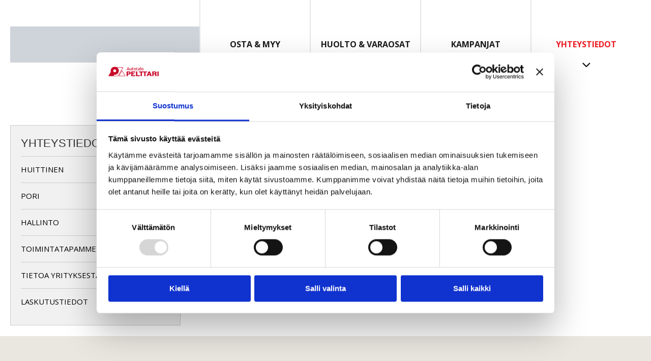

--- FILE ---
content_type: text/html; charset=UTF-8
request_url: https://autotalopelttari.fi/yhteystiedot/
body_size: 13506
content:
<!DOCTYPE html><html lang="fi"><head><meta charset="UTF-8" /><link rel="preconnect" href="https://fonts.gstatic.com/" crossorigin /><meta name='viewport' content='width=device-width, initial-scale=1.0' /><meta http-equiv='X-UA-Compatible' content='IE=edge' /><link rel="profile" href="https://gmpg.org/xfn/11" /> <script id="Cookiebot" src="https://consent.cookiebot.com/uc.js" data-cbid="d21d940b-8aa1-42f1-a865-0657335f2dc0" data-blockingmode="auto" type="text/javascript"></script> <meta name='robots' content='index, follow, max-image-preview:large, max-snippet:-1, max-video-preview:-1' /><title>Yhteystiedot - Autotalo Pelttari</title><link rel="canonical" href="https://autotalopelttari.fi/yhteystiedot/" /><meta property="og:locale" content="fi_FI" /><meta property="og:type" content="article" /><meta property="og:title" content="Yhteystiedot - Autotalo Pelttari" /><meta property="og:description" content="Katso toimipistekohtaiset yhteystiedot toimipisteiden kohdalta." /><meta property="og:url" content="https://autotalopelttari.fi/yhteystiedot/" /><meta property="og:site_name" content="Autotalo Pelttari" /><meta property="article:modified_time" content="2020-09-28T11:53:26+00:00" /><meta name="twitter:card" content="summary_large_image" /> <script type="application/ld+json" class="yoast-schema-graph">{"@context":"https://schema.org","@graph":[{"@type":"WebPage","@id":"https://autotalopelttari.fi/yhteystiedot/","url":"https://autotalopelttari.fi/yhteystiedot/","name":"Yhteystiedot - Autotalo Pelttari","isPartOf":{"@id":"https://autotalopelttari.fi/#website"},"datePublished":"2019-04-24T08:56:28+00:00","dateModified":"2020-09-28T11:53:26+00:00","breadcrumb":{"@id":"https://autotalopelttari.fi/yhteystiedot/#breadcrumb"},"inLanguage":"fi","potentialAction":[{"@type":"ReadAction","target":["https://autotalopelttari.fi/yhteystiedot/"]}]},{"@type":"BreadcrumbList","@id":"https://autotalopelttari.fi/yhteystiedot/#breadcrumb","itemListElement":[{"@type":"ListItem","position":1,"name":"Home","item":"https://autotalopelttari.fi/"},{"@type":"ListItem","position":2,"name":"Yhteystiedot"}]},{"@type":"WebSite","@id":"https://autotalopelttari.fi/#website","url":"https://autotalopelttari.fi/","name":"Autotalo Pelttari","description":"Autotalo Pelttari","potentialAction":[{"@type":"SearchAction","target":{"@type":"EntryPoint","urlTemplate":"https://autotalopelttari.fi/?s={search_term_string}"},"query-input":{"@type":"PropertyValueSpecification","valueRequired":true,"valueName":"search_term_string"}}],"inLanguage":"fi"}]}</script> <link rel='dns-prefetch' href='//fonts.googleapis.com' /><link href='https://fonts.gstatic.com' crossorigin rel='preconnect' /><link rel="alternate" type="application/rss+xml" title="Autotalo Pelttari &raquo; syöte" href="https://autotalopelttari.fi/feed/" /><link rel="alternate" type="application/rss+xml" title="Autotalo Pelttari &raquo; kommenttien syöte" href="https://autotalopelttari.fi/comments/feed/" /><link rel="preload" href="https://autotalopelttari.fi/wp-content/plugins/bb-plugin/fonts/fontawesome/5.15.4/webfonts/fa-solid-900.woff2" as="font" type="font/woff2" crossorigin="anonymous"><link rel="preload" href="https://autotalopelttari.fi/wp-content/plugins/bb-plugin/fonts/fontawesome/5.15.4/webfonts/fa-regular-400.woff2" as="font" type="font/woff2" crossorigin="anonymous"> <script>WebFontConfig={google:{families:["Open Sans:300,400,700"]}};if ( typeof WebFont === "object" && typeof WebFont.load === "function" ) { WebFont.load( WebFontConfig ); }</script><script data-optimized="1" src="https://autotalopelttari.fi/wp-content/plugins/litespeed-cache/assets/js/webfontloader.min.js"></script><link data-optimized="2" rel="stylesheet" href="https://autotalopelttari.fi/wp-content/litespeed/css/32e6f63c568a3074f1bcb12eeff2a087.css?ver=1728d" /> <script src="https://autotalopelttari.fi/wp-includes/js/jquery/jquery.min.js" id="jquery-core-js"></script> <script src="https://autotalopelttari.fi/wp-includes/js/jquery/jquery-migrate.min.js" id="jquery-migrate-js"></script> <script src="https://autotalopelttari.fi/wp-content/themes/bb-theme-child/assets/js/pelttari_gtm.js" id="pelttari_gtm_js-js"></script> <link rel="https://api.w.org/" href="https://autotalopelttari.fi/wp-json/" /><link rel="alternate" title="JSON" type="application/json" href="https://autotalopelttari.fi/wp-json/wp/v2/pages/19" /><link rel="EditURI" type="application/rsd+xml" title="RSD" href="https://autotalopelttari.fi/xmlrpc.php?rsd" /><meta name="generator" content="WordPress 6.8.3" /><link rel='shortlink' href='https://autotalopelttari.fi/?p=19' /><link rel="alternate" title="oEmbed (JSON)" type="application/json+oembed" href="https://autotalopelttari.fi/wp-json/oembed/1.0/embed?url=https%3A%2F%2Fautotalopelttari.fi%2Fyhteystiedot%2F" /><link rel="alternate" title="oEmbed (XML)" type="text/xml+oembed" href="https://autotalopelttari.fi/wp-json/oembed/1.0/embed?url=https%3A%2F%2Fautotalopelttari.fi%2Fyhteystiedot%2F&#038;format=xml" /><link rel="icon" href="https://autotalopelttari.fi/wp-content/uploads/2019/05/cropped-pelttari-favicon-32x32.png" sizes="32x32" /><link rel="icon" href="https://autotalopelttari.fi/wp-content/uploads/2019/05/cropped-pelttari-favicon-192x192.png" sizes="192x192" /><link rel="apple-touch-icon" href="https://autotalopelttari.fi/wp-content/uploads/2019/05/cropped-pelttari-favicon-180x180.png" /><meta name="msapplication-TileImage" content="https://autotalopelttari.fi/wp-content/uploads/2019/05/cropped-pelttari-favicon-270x270.png" />
 <script>(function(w,d,s,l,i){w[l]=w[l]||[];w[l].push({'gtm.start':
new Date().getTime(),event:'gtm.js'});var f=d.getElementsByTagName(s)[0],
j=d.createElement(s),dl=l!='dataLayer'?'&l='+l:'';j.async=true;j.src=
'https://www.googletagmanager.com/gtm.js?id='+i+dl;f.parentNode.insertBefore(j,f);
})(window,document,'script','dataLayer','GTM-MCX9MRH');</script>  <script src="https://www.google.com/recaptcha/api.js" async defer></script> <script>function onNewsletterSubmit(token) { document.getElementById("pelttari_newsletter_subscription_form").submit(); }</script> </head><body class="wp-singular page-template-default page page-id-19 page-parent wp-theme-bb-theme wp-child-theme-bb-theme-child fl-builder-2-9-3-1 fl-themer-1-5-1-1 fl-theme-1-7-18-1 fl-no-js fl-theme-builder-footer fl-theme-builder-footer-footer fl-theme-builder-header fl-theme-builder-header-header fl-theme-builder-singular fl-theme-builder-singular-perussivu fl-framework-base fl-preset-default fl-full-width fl-search-active has-blocks" itemscope="itemscope" itemtype="https://schema.org/WebPage"><noscript><iframe src="https://www.googletagmanager.com/ns.html?id=GTM-MCX9MRH"
height="0" width="0" style="display:none;visibility:hidden"></iframe></noscript><img data-lazyloaded="1" src="[data-uri]" data-src="https://secure.adnxs.com/seg?member_id=7458&add_code=14736A&t=2" width="1" height="1" style="display:none" /><noscript><img src="https://secure.adnxs.com/seg?member_id=7458&add_code=14736A&t=2" width="1" height="1" style="display:none" /></noscript>
<a aria-label="Siirry sisältöön" class="fl-screen-reader-text" href="#fl-main-content">Siirry sisältöön</a><div class="fl-page"><header class="fl-builder-content fl-builder-content-9 fl-builder-global-templates-locked" data-post-id="9" data-type="header" data-sticky="0" data-sticky-on="" data-sticky-breakpoint="medium" data-shrink="0" data-overlay="0" data-overlay-bg="transparent" data-shrink-image-height="50px" role="banner" itemscope="itemscope" itemtype="http://schema.org/WPHeader"><div id="js-notification-bar" class="fl-row fl-row-full-width fl-row-bg-color fl-node-p73lvo281hjs fl-row-default-height fl-row-align-top js-notification-bar sticky-row" data-node="p73lvo281hjs"><div class="fl-row-content-wrap"><div class="fl-row-content fl-row-full-width fl-node-content"><div class="fl-col-group fl-node-utigs7bk2jm0 fl-col-group-equal-height fl-col-group-align-center fl-col-group-custom-width" data-node="utigs7bk2jm0"><div class="fl-col fl-node-dbqfe94gtn1y fl-col-bg-color fl-col-small-custom-width fl-col-has-cols notification-bar-wrapper" data-node="dbqfe94gtn1y"><div class="fl-col-content fl-node-content"><div class="fl-col-group fl-node-67hqwdvtauzo fl-col-group-nested fl-col-group-custom-width" data-node="67hqwdvtauzo"><div class="fl-col fl-node-a4sfvpn023bk fl-col-bg-color fl-col-small-custom-width" data-node="a4sfvpn023bk"><div class="fl-col-content fl-node-content"><div class="fl-module fl-module-rich-text fl-node-rs5pjvf7ekwb notification-bar-left" data-node="rs5pjvf7ekwb"><div class="fl-module-content fl-node-content"><div class="fl-rich-text"><p style="text-align: right;"><strong>Tilaa Autotalo Pelttarin uutiskirje. Saat ensimmäisten joukossa tiedon uutuuksista, tarjouksista ja kampanjoista.</strong></p></div></div></div></div></div><div class="fl-col fl-node-8u3gcn6t5sva fl-col-bg-color fl-col-small fl-col-small-custom-width" data-node="8u3gcn6t5sva"><div class="fl-col-content fl-node-content"><div class="fl-module fl-module-html fl-node-2lfdvctsjyio" data-node="2lfdvctsjyio"><div class="fl-module-content fl-node-content"><div class="fl-html"><div class="notification-bar"><div class="notification-bar-inner"><div class="form-area"><form action="https://uutiskirje.autotalopelttari.fi/account" method="post" id="pelttari_newsletter_subscription_form" style="">
<input type="hidden" name="join" value="763357"><div class="pelttari-subscription-form">
<input type="text" name="email" class="email-field" placeholder="Sähköposti*" required /></div><div class="pelttari-subscription-form pelttari-subscription-submit-container">
<input value="Tilaa" type="submit" class="g-recaptcha" data-sitekey="6Lcv4r8ZAAAAAJfk0QpdKYUEG07ZvDKDwyTzv-DZ" data-callback='pelttari_newsletter_subscription_submit'></div></form>
<span id="pelttari_newsletter_subscription_success" class="subscription" style="display:none;">Kiitos, tilauksesi onnistui!</span>
<span id="pelttari_newsletter_subscription_failure" class="subscription" style="display:none;">Jotakin meni pieleen. Yritä uudelleen myöhemmin.</span> <script>function pelttari_newsletter_subscription_submit(token) {
            jQuery('#pelttari_newsletter_subscription_success').hide();
            jQuery('#pelttari_newsletter_subscription_failure').hide();
                
            // tilaussivun osoite. Muista lisätä perään parametri 'ajax'
            var url = 'https://uutiskirje.autotalopelttari.fi/account/?ajax';
            var post_data = jQuery('#pelttari_newsletter_subscription_form').serialize();
        
            jQuery.ajax({
                url: url,
                method: 'POST',
                data: post_data,
                complete: function(data) {
                        
                    if (data.responseJSON.success) {
                        jQuery('#pelttari_newsletter_subscription_success').show();
                        window.dataLayer.push({
        	            	"event" : "newsletter_subscribe" 
        	            });
                    }
                    else {
                        jQuery('#pelttari_newsletter_subscription_failure').show();
                    }
                }
            });
            return false;
        }</script> </div>
<button class="close js-notification-close" type="button">
X
</button></div></div></div></div></div></div></div></div></div></div></div></div></div></div><div class="fl-row fl-row-full-width fl-row-bg-color fl-node-5cc023d9be3be fl-row-default-height fl-row-align-center header-navigation" data-node="5cc023d9be3be"><div class="fl-row-content-wrap"><div class="fl-row-content fl-row-full-width fl-node-content"><div class="fl-col-group fl-node-5cc023d9be3c2 fl-col-group-equal-height fl-col-group-align-center fl-col-group-custom-width" data-node="5cc023d9be3c2"><div class="fl-col fl-node-5cc023d9be3c3 fl-col-bg-color fl-col-small fl-col-small-custom-width" data-node="5cc023d9be3c3"><div class="fl-col-content fl-node-content"><div class="fl-module fl-module-uabb-photo fl-node-5cc025b864a40" data-node="5cc025b864a40"><div class="fl-module-content fl-node-content"><div class="uabb-module-content uabb-photo
uabb-photo-align-center uabb-photo-mob-align-center" itemscope itemtype="https://schema.org/ImageObject"><div class="uabb-photo-content "><a href="https://autotalopelttari.fi/" target="_self"  itemprop="url">
<img data-lazyloaded="1" src="[data-uri]" decoding="async" width="1708" height="325" class="uabb-photo-img wp-image-5552 size-full" data-src="https://autotalopelttari.fi/wp-content/uploads/2019/04/Pelttari-logo-vaaka.png" alt="Pelttari-logo-vaaka" title="Pelttari-logo-vaaka" itemprop="image" data-srcset="https://autotalopelttari.fi/wp-content/uploads/2019/04/Pelttari-logo-vaaka.png 1708w, https://autotalopelttari.fi/wp-content/uploads/2019/04/Pelttari-logo-vaaka-300x57.png 300w, https://autotalopelttari.fi/wp-content/uploads/2019/04/Pelttari-logo-vaaka-768x146.png 768w, https://autotalopelttari.fi/wp-content/uploads/2019/04/Pelttari-logo-vaaka-1024x195.png 1024w" data-sizes="(max-width: 1708px) 100vw, 1708px" /><noscript><img decoding="async" width="1708" height="325" class="uabb-photo-img wp-image-5552 size-full" src="https://autotalopelttari.fi/wp-content/uploads/2019/04/Pelttari-logo-vaaka.png" alt="Pelttari-logo-vaaka" title="Pelttari-logo-vaaka" itemprop="image" srcset="https://autotalopelttari.fi/wp-content/uploads/2019/04/Pelttari-logo-vaaka.png 1708w, https://autotalopelttari.fi/wp-content/uploads/2019/04/Pelttari-logo-vaaka-300x57.png 300w, https://autotalopelttari.fi/wp-content/uploads/2019/04/Pelttari-logo-vaaka-768x146.png 768w, https://autotalopelttari.fi/wp-content/uploads/2019/04/Pelttari-logo-vaaka-1024x195.png 1024w" sizes="(max-width: 1708px) 100vw, 1708px" /></noscript></a></div></div></div></div></div></div><div class="fl-col fl-node-5cc023d9be3c4 fl-col-bg-color fl-col-small-custom-width" data-node="5cc023d9be3c4"><div class="fl-col-content fl-node-content"><div class="fl-module fl-module-menu fl-node-5cc0500fe988d fl-visible-desktop fl-visible-large" data-node="5cc0500fe988d"><div class="fl-module-content fl-node-content"><div class="fl-menu fl-menu-responsive-toggle-mobile">
<button class="fl-menu-mobile-toggle hamburger" aria-label="Valikko"><span class="fl-menu-icon svg-container"><svg version="1.1" class="hamburger-menu" xmlns="http://www.w3.org/2000/svg" xmlns:xlink="http://www.w3.org/1999/xlink" viewBox="0 0 512 512">
<rect class="fl-hamburger-menu-top" width="512" height="102"/>
<rect class="fl-hamburger-menu-middle" y="205" width="512" height="102"/>
<rect class="fl-hamburger-menu-bottom" y="410" width="512" height="102"/>
</svg>
</span></button><div class="fl-clear"></div><nav aria-label="Valikko" itemscope="itemscope" itemtype="https://schema.org/SiteNavigationElement"><ul id="menu-ylavalikko" class="menu fl-menu-horizontal fl-toggle-none"><li id="menu-item-5656" class="mega-menu menu-item menu-item-type-custom menu-item-object-custom menu-item-has-children fl-has-submenu"><div class="fl-has-submenu-container"><a>Osta &#038; Myy</a><span class="fl-menu-toggle"></span></div><ul class="sub-menu"><li id="menu-item-69" class="menu-item menu-item-type-custom menu-item-object-custom menu-item-has-children fl-has-submenu"><div class="fl-has-submenu-container"><a>Osta &#038; myy</a><span class="fl-menu-toggle"></span></div><ul class="sub-menu"><li id="menu-item-28192" class="menu-item menu-item-type-custom menu-item-object-custom"><a href="https://autotalopelttari.fi/vaihtoautot/?new=1">Uudet autot suoraan varastostamme</a></li><li id="menu-item-3233" class="menu-item menu-item-type-custom menu-item-object-custom"><a href="https://autotalopelttari.fi/vaihtoautot">Vaihtoautot</a></li><li id="menu-item-28191" class="menu-item menu-item-type-custom menu-item-object-custom"><a href="https://autotalopelttari.fi/vaihtoautot/?feat=1">Esittelyautot</a></li><li id="menu-item-64432" class="menu-item menu-item-type-custom menu-item-object-custom"><a href="https://huutokaupat.com/kakkostien-auto-oy">Huutokaupattavat autot</a></li><li id="menu-item-6380" class="menu-item menu-item-type-post_type menu-item-object-page"><a href="https://autotalopelttari.fi/osta-myy/myy-autosi/">Myy autosi</a></li><li id="menu-item-215659" class="menu-item menu-item-type-custom menu-item-object-custom"><a href="https://autotalopelttari.fi/osta-myy/etakauppa-ja-kotiin-toimitus/">Etäkauppa ja kotiin toimitus</a></li><li id="menu-item-6553" class="menu-item menu-item-type-post_type menu-item-object-page"><a href="https://autotalopelttari.fi/osta-myy/pelttarin-plus-lisaturva-vaihtoautoille/">Pelttarin Plus lisäturva vaihtoautoille</a></li></ul></li><li id="menu-item-73" class="menu-item menu-item-type-custom menu-item-object-custom menu-item-has-children fl-has-submenu"><div class="fl-has-submenu-container"><a>Rahoitus</a><span class="fl-menu-toggle"></span></div><ul class="sub-menu"><li id="menu-item-5996" class="menu-item menu-item-type-post_type menu-item-object-page"><a href="https://autotalopelttari.fi/?page_id=5994">Pelttarin mutkaton yksityisleasing</a></li><li id="menu-item-217389" class="menu-item menu-item-type-post_type menu-item-object-page"><a href="https://autotalopelttari.fi/rahoitus/osamaksurahoitus/">Osamaksurahoitus</a></li></ul></li><li id="menu-item-77" class="menu-item menu-item-type-custom menu-item-object-custom menu-item-has-children fl-has-submenu"><div class="fl-has-submenu-container"><a>Toimipisteet</a><span class="fl-menu-toggle"></span></div><ul class="sub-menu"><li id="menu-item-15930" class="menu-item menu-item-type-post_type menu-item-object-page"><a href="https://autotalopelttari.fi/yhteystiedot/huittinen/">Huittinen</a></li><li id="menu-item-15931" class="menu-item menu-item-type-post_type menu-item-object-page"><a href="https://autotalopelttari.fi/yhteystiedot/pori/">Pori</a></li></ul></li></ul></li><li id="menu-item-25" class="mega-menu menu-item menu-item-type-post_type menu-item-object-page menu-item-has-children fl-has-submenu"><div class="fl-has-submenu-container"><a href="https://autotalopelttari.fi/huolto-varaosat/">Huolto &#038; Varaosat</a><span class="fl-menu-toggle"></span></div><ul class="sub-menu"><li id="menu-item-5612" class="menu-item menu-item-type-post_type menu-item-object-page menu-item-has-children fl-has-submenu"><div class="fl-has-submenu-container"><a href="https://autotalopelttari.fi/huolto-varaosat/">Huolto &#038; Varaosat</a><span class="fl-menu-toggle"></span></div><ul class="sub-menu"><li id="menu-item-6686" class="menu-item menu-item-type-post_type menu-item-object-page"><a href="https://autotalopelttari.fi/huolto-varaosat/varaa-huoltoaika/">Varaa huoltoaika</a></li><li id="menu-item-5614" class="menu-item menu-item-type-post_type menu-item-object-page"><a href="https://autotalopelttari.fi/huolto-varaosat/renkaat/">Renkaat</a></li><li id="menu-item-5615" class="menu-item menu-item-type-post_type menu-item-object-page"><a href="https://autotalopelttari.fi/huolto-varaosat/tuulilasit/">Tuulilasit</a></li><li id="menu-item-5616" class="menu-item menu-item-type-post_type menu-item-object-page"><a href="https://autotalopelttari.fi/huolto-varaosat/pelttaritili/">Pelttaritili – joustava maksutapa</a></li></ul></li></ul></li><li id="menu-item-26" class="menu-item menu-item-type-post_type menu-item-object-page"><a href="https://autotalopelttari.fi/kampanjat/">Kampanjat</a></li><li id="menu-item-27" class="mega-menu menu-item menu-item-type-post_type menu-item-object-page current-menu-item page_item page-item-19 current_page_item menu-item-has-children fl-has-submenu"><div class="fl-has-submenu-container"><a href="https://autotalopelttari.fi/yhteystiedot/">Yhteystiedot</a><span class="fl-menu-toggle"></span></div><ul class="sub-menu"><li id="menu-item-4914" class="menu-item menu-item-type-custom menu-item-object-custom menu-item-has-children fl-has-submenu"><div class="fl-has-submenu-container"><a href="#">Yhteystiedot</a><span class="fl-menu-toggle"></span></div><ul class="sub-menu"><li id="menu-item-4913" class="menu-item menu-item-type-post_type menu-item-object-page"><a href="https://autotalopelttari.fi/yhteystiedot/huittinen/">Huittinen</a></li><li id="menu-item-4911" class="menu-item menu-item-type-post_type menu-item-object-page"><a href="https://autotalopelttari.fi/yhteystiedot/pori/">Pori</a></li></ul></li><li id="menu-item-5588" class="menu-item menu-item-type-custom menu-item-object-custom menu-item-has-children fl-has-submenu"><div class="fl-has-submenu-container"><a>Yritys</a><span class="fl-menu-toggle"></span></div><ul class="sub-menu"><li id="menu-item-5589" class="menu-item menu-item-type-post_type menu-item-object-page"><a href="https://autotalopelttari.fi/yhteystiedot/hallinto/">Hallinto</a></li><li id="menu-item-5590" class="menu-item menu-item-type-post_type menu-item-object-page"><a href="https://autotalopelttari.fi/yhteystiedot/toimintatapamme/">Toimintatapamme</a></li><li id="menu-item-5591" class="menu-item menu-item-type-post_type menu-item-object-page"><a href="https://autotalopelttari.fi/yhteystiedot/tietoa-yrityksesta/">Tietoa yrityksestä</a></li><li id="menu-item-70218" class="menu-item menu-item-type-post_type menu-item-object-page"><a href="https://autotalopelttari.fi/?page_id=5576">Avoimet työpaikat</a></li></ul></li></ul></li></ul></nav></div></div></div><div class="fl-module fl-module-uabb-advanced-menu fl-node-5cfa611f39638 fl-visible-medium fl-visible-mobile pelttari-mobile-menu" data-node="5cfa611f39638"><div class="fl-module-content fl-node-content"><div class="uabb-creative-menu
uabb-creative-menu-accordion-collapse		uabb-menu-default"><div class="uabb-creative-menu-mobile-toggle-container"><div class="uabb-creative-menu-mobile-toggle hamburger" tabindex="0"><div class="uabb-svg-container"><svg title="uabb-menu-toggle" version="1.1" class="hamburger-menu" xmlns="https://www.w3.org/2000/svg" xmlns:xlink="https://www.w3.org/1999/xlink" viewBox="0 0 50 50">
<rect class="uabb-hamburger-menu-top" width="50" height="10"/>
<rect class="uabb-hamburger-menu-middle" y="20" width="50" height="10"/>
<rect class="uabb-hamburger-menu-bottom" y="40" width="50" height="10"/>
</svg></div></div></div><div class="uabb-clear"></div><ul id="menu-ylavalikko-1" class="menu uabb-creative-menu-vertical uabb-toggle-none"><li id="menu-item-5656" class="mega-menu menu-item menu-item-type-custom menu-item-object-custom menu-item-has-children uabb-has-submenu uabb-creative-menu uabb-cm-style" aria-haspopup="true"><div class="uabb-has-submenu-container"><a><span class="menu-item-text">Osta &#038; Myy<span class="uabb-menu-toggle"></span></span></a></div><ul class="sub-menu"><li id="menu-item-69" class="menu-item menu-item-type-custom menu-item-object-custom menu-item-has-children uabb-has-submenu uabb-creative-menu uabb-cm-style" aria-haspopup="true"><div class="uabb-has-submenu-container"><a><span class="menu-item-text">Osta &#038; myy<span class="uabb-menu-toggle"></span></span></a></div><ul class="sub-menu"><li id="menu-item-28192" class="menu-item menu-item-type-custom menu-item-object-custom uabb-creative-menu uabb-cm-style"><a href="https://autotalopelttari.fi/vaihtoautot/?new=1"><span class="menu-item-text">Uudet autot suoraan varastostamme</span></a></li><li id="menu-item-3233" class="menu-item menu-item-type-custom menu-item-object-custom uabb-creative-menu uabb-cm-style"><a href="https://autotalopelttari.fi/vaihtoautot"><span class="menu-item-text">Vaihtoautot</span></a></li><li id="menu-item-28191" class="menu-item menu-item-type-custom menu-item-object-custom uabb-creative-menu uabb-cm-style"><a href="https://autotalopelttari.fi/vaihtoautot/?feat=1"><span class="menu-item-text">Esittelyautot</span></a></li><li id="menu-item-64432" class="menu-item menu-item-type-custom menu-item-object-custom uabb-creative-menu uabb-cm-style"><a href="https://huutokaupat.com/kakkostien-auto-oy"><span class="menu-item-text">Huutokaupattavat autot</span></a></li><li id="menu-item-6380" class="menu-item menu-item-type-post_type menu-item-object-page uabb-creative-menu uabb-cm-style"><a href="https://autotalopelttari.fi/osta-myy/myy-autosi/"><span class="menu-item-text">Myy autosi</span></a></li><li id="menu-item-215659" class="menu-item menu-item-type-custom menu-item-object-custom uabb-creative-menu uabb-cm-style"><a href="https://autotalopelttari.fi/osta-myy/etakauppa-ja-kotiin-toimitus/"><span class="menu-item-text">Etäkauppa ja kotiin toimitus</span></a></li><li id="menu-item-6553" class="menu-item menu-item-type-post_type menu-item-object-page uabb-creative-menu uabb-cm-style"><a href="https://autotalopelttari.fi/osta-myy/pelttarin-plus-lisaturva-vaihtoautoille/"><span class="menu-item-text">Pelttarin Plus lisäturva vaihtoautoille</span></a></li></ul></li><li id="menu-item-73" class="menu-item menu-item-type-custom menu-item-object-custom menu-item-has-children uabb-has-submenu uabb-creative-menu uabb-cm-style" aria-haspopup="true"><div class="uabb-has-submenu-container"><a><span class="menu-item-text">Rahoitus<span class="uabb-menu-toggle"></span></span></a></div><ul class="sub-menu"><li id="menu-item-5996" class="menu-item menu-item-type-post_type menu-item-object-page uabb-creative-menu uabb-cm-style"><a href="https://autotalopelttari.fi/?page_id=5994"><span class="menu-item-text">Pelttarin mutkaton yksityisleasing</span></a></li><li id="menu-item-217389" class="menu-item menu-item-type-post_type menu-item-object-page uabb-creative-menu uabb-cm-style"><a href="https://autotalopelttari.fi/rahoitus/osamaksurahoitus/"><span class="menu-item-text">Osamaksurahoitus</span></a></li></ul></li><li id="menu-item-77" class="menu-item menu-item-type-custom menu-item-object-custom menu-item-has-children uabb-has-submenu uabb-creative-menu uabb-cm-style" aria-haspopup="true"><div class="uabb-has-submenu-container"><a><span class="menu-item-text">Toimipisteet<span class="uabb-menu-toggle"></span></span></a></div><ul class="sub-menu"><li id="menu-item-15930" class="menu-item menu-item-type-post_type menu-item-object-page uabb-creative-menu uabb-cm-style"><a href="https://autotalopelttari.fi/yhteystiedot/huittinen/"><span class="menu-item-text">Huittinen</span></a></li><li id="menu-item-15931" class="menu-item menu-item-type-post_type menu-item-object-page uabb-creative-menu uabb-cm-style"><a href="https://autotalopelttari.fi/yhteystiedot/pori/"><span class="menu-item-text">Pori</span></a></li></ul></li></ul></li><li id="menu-item-25" class="mega-menu menu-item menu-item-type-post_type menu-item-object-page menu-item-has-children uabb-has-submenu uabb-creative-menu uabb-cm-style" aria-haspopup="true"><div class="uabb-has-submenu-container"><a href="https://autotalopelttari.fi/huolto-varaosat/"><span class="menu-item-text">Huolto &#038; Varaosat<span class="uabb-menu-toggle"></span></span></a></div><ul class="sub-menu"><li id="menu-item-5612" class="menu-item menu-item-type-post_type menu-item-object-page menu-item-has-children uabb-has-submenu uabb-creative-menu uabb-cm-style" aria-haspopup="true"><div class="uabb-has-submenu-container"><a href="https://autotalopelttari.fi/huolto-varaosat/"><span class="menu-item-text">Huolto &#038; Varaosat<span class="uabb-menu-toggle"></span></span></a></div><ul class="sub-menu"><li id="menu-item-6686" class="menu-item menu-item-type-post_type menu-item-object-page uabb-creative-menu uabb-cm-style"><a href="https://autotalopelttari.fi/huolto-varaosat/varaa-huoltoaika/"><span class="menu-item-text">Varaa huoltoaika</span></a></li><li id="menu-item-5614" class="menu-item menu-item-type-post_type menu-item-object-page uabb-creative-menu uabb-cm-style"><a href="https://autotalopelttari.fi/huolto-varaosat/renkaat/"><span class="menu-item-text">Renkaat</span></a></li><li id="menu-item-5615" class="menu-item menu-item-type-post_type menu-item-object-page uabb-creative-menu uabb-cm-style"><a href="https://autotalopelttari.fi/huolto-varaosat/tuulilasit/"><span class="menu-item-text">Tuulilasit</span></a></li><li id="menu-item-5616" class="menu-item menu-item-type-post_type menu-item-object-page uabb-creative-menu uabb-cm-style"><a href="https://autotalopelttari.fi/huolto-varaosat/pelttaritili/"><span class="menu-item-text">Pelttaritili – joustava maksutapa</span></a></li></ul></li></ul></li><li id="menu-item-26" class="menu-item menu-item-type-post_type menu-item-object-page uabb-creative-menu uabb-cm-style"><a href="https://autotalopelttari.fi/kampanjat/"><span class="menu-item-text">Kampanjat</span></a></li><li id="menu-item-27" class="mega-menu menu-item menu-item-type-post_type menu-item-object-page current-menu-item page_item page-item-19 current_page_item menu-item-has-children uabb-has-submenu uabb-creative-menu uabb-cm-style" aria-haspopup="true"><div class="uabb-has-submenu-container"><a href="https://autotalopelttari.fi/yhteystiedot/"><span class="menu-item-text">Yhteystiedot<span class="uabb-menu-toggle"></span></span></a></div><ul class="sub-menu"><li id="menu-item-4914" class="menu-item menu-item-type-custom menu-item-object-custom menu-item-has-children uabb-has-submenu uabb-creative-menu uabb-cm-style" aria-haspopup="true"><div class="uabb-has-submenu-container"><a href="#"><span class="menu-item-text">Yhteystiedot<span class="uabb-menu-toggle"></span></span></a></div><ul class="sub-menu"><li id="menu-item-4913" class="menu-item menu-item-type-post_type menu-item-object-page uabb-creative-menu uabb-cm-style"><a href="https://autotalopelttari.fi/yhteystiedot/huittinen/"><span class="menu-item-text">Huittinen</span></a></li><li id="menu-item-4911" class="menu-item menu-item-type-post_type menu-item-object-page uabb-creative-menu uabb-cm-style"><a href="https://autotalopelttari.fi/yhteystiedot/pori/"><span class="menu-item-text">Pori</span></a></li></ul></li><li id="menu-item-5588" class="menu-item menu-item-type-custom menu-item-object-custom menu-item-has-children uabb-has-submenu uabb-creative-menu uabb-cm-style" aria-haspopup="true"><div class="uabb-has-submenu-container"><a><span class="menu-item-text">Yritys<span class="uabb-menu-toggle"></span></span></a></div><ul class="sub-menu"><li id="menu-item-5589" class="menu-item menu-item-type-post_type menu-item-object-page uabb-creative-menu uabb-cm-style"><a href="https://autotalopelttari.fi/yhteystiedot/hallinto/"><span class="menu-item-text">Hallinto</span></a></li><li id="menu-item-5590" class="menu-item menu-item-type-post_type menu-item-object-page uabb-creative-menu uabb-cm-style"><a href="https://autotalopelttari.fi/yhteystiedot/toimintatapamme/"><span class="menu-item-text">Toimintatapamme</span></a></li><li id="menu-item-5591" class="menu-item menu-item-type-post_type menu-item-object-page uabb-creative-menu uabb-cm-style"><a href="https://autotalopelttari.fi/yhteystiedot/tietoa-yrityksesta/"><span class="menu-item-text">Tietoa yrityksestä</span></a></li><li id="menu-item-70218" class="menu-item menu-item-type-post_type menu-item-object-page uabb-creative-menu uabb-cm-style"><a href="https://autotalopelttari.fi/?page_id=5576"><span class="menu-item-text">Avoimet työpaikat</span></a></li></ul></li></ul></li></ul></div></div></div></div></div></div></div></div></div></header><div class="uabb-js-breakpoint" style="display: none;"></div><div id="fl-main-content" class="fl-page-content" itemprop="mainContentOfPage" role="main"><div class="fl-builder-content fl-builder-content-5419 fl-builder-global-templates-locked" data-post-id="5419"><div class="fl-row fl-row-full-width fl-row-bg-none fl-node-5cf8bc5136ddc fl-row-default-height fl-row-align-center" data-node="5cf8bc5136ddc"><div class="fl-row-content-wrap"><div class="fl-row-content fl-row-fixed-width fl-node-content"><div class="fl-col-group fl-node-5cf8bc5136de8" data-node="5cf8bc5136de8"><div class="fl-col fl-node-5cf8bc5136de9 fl-col-bg-color" data-node="5cf8bc5136de9"><div class="fl-col-content fl-node-content"><div class="fl-module fl-module-html fl-node-5cf8bc5136de7 fl-visible-mobile pelttari-basicpage-mobile-submenu" data-node="5cf8bc5136de7"><div class="fl-module-content fl-node-content"><div class="fl-html"><div class="pelttari-menu-container"><div class="pelttari-menu"><a href="https://autotalopelttari.fi/yhteystiedot/" ><h4>Yhteystiedot</h4></a><br><ul class="menu campaign-menu"><li class="menu-item campaign-menu-item"><a href="https://autotalopelttari.fi/yhteystiedot/huittinen/">Huittinen</a></li><li class="menu-item campaign-menu-item"><a href="https://autotalopelttari.fi/yhteystiedot/pori/">Pori</a></li><li class="menu-item campaign-menu-item"><a href="https://autotalopelttari.fi/yhteystiedot/hallinto/">Hallinto</a></li><li class="menu-item campaign-menu-item"><a href="https://autotalopelttari.fi/yhteystiedot/toimintatapamme/">Toimintatapamme</a></li><li class="menu-item campaign-menu-item"><a href="https://autotalopelttari.fi/yhteystiedot/tietoa-yrityksesta/">Tietoa yrityksestä</a></li><li class="menu-item campaign-menu-item"><a href="https://autotalopelttari.fi/yhteystiedot/laskutustiedot/">Laskutustiedot</a></li></ul></div></div></div></div></div></div></div></div><div class="fl-col-group fl-node-5cf8bc5136ddf fl-col-group-responsive-reversed" data-node="5cf8bc5136ddf"><div class="fl-col fl-node-5cf8bc5136de0 fl-col-bg-color fl-col-small" data-node="5cf8bc5136de0"><div class="fl-col-content fl-node-content"><div class="fl-module fl-module-html fl-node-5cf8bc5136de2 fl-visible-desktop fl-visible-large fl-visible-medium" data-node="5cf8bc5136de2"><div class="fl-module-content fl-node-content"><div class="fl-html"><div class="pelttari-menu-container"><div class="pelttari-menu"><a href="https://autotalopelttari.fi/yhteystiedot/" ><h4>Yhteystiedot</h4></a><br><ul class="menu campaign-menu"><li class="menu-item campaign-menu-item"><a href="https://autotalopelttari.fi/yhteystiedot/huittinen/">Huittinen</a></li><li class="menu-item campaign-menu-item"><a href="https://autotalopelttari.fi/yhteystiedot/pori/">Pori</a></li><li class="menu-item campaign-menu-item"><a href="https://autotalopelttari.fi/yhteystiedot/hallinto/">Hallinto</a></li><li class="menu-item campaign-menu-item"><a href="https://autotalopelttari.fi/yhteystiedot/toimintatapamme/">Toimintatapamme</a></li><li class="menu-item campaign-menu-item"><a href="https://autotalopelttari.fi/yhteystiedot/tietoa-yrityksesta/">Tietoa yrityksestä</a></li><li class="menu-item campaign-menu-item"><a href="https://autotalopelttari.fi/yhteystiedot/laskutustiedot/">Laskutustiedot</a></li></ul></div></div></div></div></div></div></div><div class="fl-col fl-node-5cf8bc5136de1 fl-col-bg-color" data-node="5cf8bc5136de1"><div class="fl-col-content fl-node-content"><div class="fl-module fl-module-heading fl-node-5cf8bc5136de3" data-node="5cf8bc5136de3"><div class="fl-module-content fl-node-content"><h1 class="fl-heading">
<span class="fl-heading-text">Yhteystiedot</span></h1></div></div><div class="fl-module fl-module-html fl-node-5cf8bc5136de4" data-node="5cf8bc5136de4"><div class="fl-module-content fl-node-content"><div class="fl-html"><div class="campaign-image"><img decoding="async" src=""></div><div class="campaign-content"><p>Katso toimipistekohtaiset yhteystiedot toimipisteiden kohdalta.</p></div></div></div></div></div></div></div></div></div></div><div class="fl-row fl-row-full-width fl-row-bg-none fl-node-5cfa59e7d1a11 fl-row-default-height fl-row-align-center" data-node="5cfa59e7d1a11"><div class="fl-row-content-wrap"><div class="fl-row-content fl-row-full-width fl-node-content"><div class="fl-col-group fl-node-5cfa59e7d5a5c" data-node="5cfa59e7d5a5c"><div class="fl-col fl-node-5cfa59e7d5b52 fl-col-bg-color" data-node="5cfa59e7d5b52"><div class="fl-col-content fl-node-content"></div></div></div></div></div></div><div id="yhteydenotto" class="fl-row fl-row-full-width fl-row-bg-color fl-node-5cf8bc5136de6 fl-row-default-height fl-row-align-center" data-node="5cf8bc5136de6"><div class="fl-row-content-wrap"><div class="fl-row-content fl-row-fixed-width fl-node-content"><div class="fl-col-group fl-node-5ced32b74ba83" data-node="5ced32b74ba83"><div class="fl-col fl-node-5ced32b74ba86 fl-col-bg-color fl-col-small" data-node="5ced32b74ba86"><div class="fl-col-content fl-node-content"><div class="fl-module fl-module-heading fl-node-5ced32b74ba88" data-node="5ced32b74ba88"><div class="fl-module-content fl-node-content"><h3 class="fl-heading">
<span class="fl-heading-text">Jä&shy;tä yh&shy;tey&shy;den&shy;ot&shy;to&shy;pyyn&shy;tö, niin o&shy;tam&shy;me si&shy;nuun yh&shy;teyt&shy;tä mah&shy;dol&shy;li&shy;sim&shy;man pi&shy;an.</span></h3></div></div></div></div><div class="fl-col fl-node-5ced32b74ba87 fl-col-bg-color" data-node="5ced32b74ba87"><div class="fl-col-content fl-node-content"><div class="fl-module fl-module-html fl-node-5ced32b74ba89" data-node="5ced32b74ba89"><div class="fl-module-content fl-node-content"><div class="fl-html"><div class="wpcf7 no-js" id="wpcf7-f3785-o1" lang="fi" dir="ltr" data-wpcf7-id="3785"><div class="screen-reader-response"><p role="status" aria-live="polite" aria-atomic="true"></p><ul></ul></div><form action="/yhteystiedot/#wpcf7-f3785-o1" method="post" class="wpcf7-form init" aria-label="Yhteydenottolomake" novalidate="novalidate" data-status="init"><fieldset class="hidden-fields-container"><input type="hidden" name="_wpcf7" value="3785" /><input type="hidden" name="_wpcf7_version" value="6.1.1" /><input type="hidden" name="_wpcf7_locale" value="fi" /><input type="hidden" name="_wpcf7_unit_tag" value="wpcf7-f3785-o1" /><input type="hidden" name="_wpcf7_container_post" value="0" /><input type="hidden" name="_wpcf7_posted_data_hash" value="" /></fieldset>
<input class="wpcf7-form-control wpcf7-hidden" value="19" type="hidden" name="form_origin" /><div class="pelttari-form-left"><p><span class="wpcf7-form-control-wrap" data-name="form-name"><input size="40" maxlength="400" class="wpcf7-form-control wpcf7-text wpcf7-validates-as-required" aria-required="true" aria-invalid="false" placeholder="Nimi*" value="" type="text" name="form-name" /></span><br />
<span class="wpcf7-form-control-wrap" data-name="form-dealer"><select class="wpcf7-form-control wpcf7-select wpcf7-validates-as-required" aria-required="true" aria-invalid="false" name="form-dealer"><option value="">Valitse toimipiste</option><option value="Huittinen">Huittinen</option><option value="Pori">Pori</option></select></span><br />
<span class="wpcf7-form-control-wrap" data-name="form-subject"><select class="wpcf7-form-control wpcf7-select wpcf7-validates-as-required" aria-required="true" aria-invalid="false" name="form-subject"><option value="">Asiani koskee*</option><option value="Auton ostoa">Auton ostoa</option><option value="Koeajoa">Koeajoa</option></select></span></p></div><div class="pelttari-form-middle"><p><span class="wpcf7-form-control-wrap" data-name="form-phone"><input size="40" maxlength="400" class="wpcf7-form-control wpcf7-text wpcf7-validates-as-required" aria-required="true" aria-invalid="false" placeholder="Puhelin*" value="" type="text" name="form-phone" /></span><br />
<span class="wpcf7-form-control-wrap" data-name="form-email"><input size="40" maxlength="400" class="wpcf7-form-control wpcf7-email wpcf7-validates-as-required wpcf7-text wpcf7-validates-as-email" aria-required="true" aria-invalid="false" placeholder="Sähköposti*" value="" type="email" name="form-email" /></span><br />
<span class="wpcf7-form-control-wrap" data-name="form-cur-make"><input size="40" maxlength="400" class="wpcf7-form-control wpcf7-text" aria-invalid="false" placeholder="Nykyinen automerkki" value="" type="text" name="form-cur-make" /></span><br />
<span class="wpcf7-form-control-wrap" data-name="form-cur-model"><input size="40" maxlength="400" class="wpcf7-form-control wpcf7-text" aria-invalid="false" placeholder="Nykyinen automalli" value="" type="text" name="form-cur-model" /></span><br />
<span class="wpcf7-form-control-wrap" data-name="form-cur-regnum"><input size="40" maxlength="400" class="wpcf7-form-control wpcf7-text" aria-invalid="false" placeholder="Nykyisen auton rekisterinumero" value="" type="text" name="form-cur-regnum" /></span><br />
<span class="wpcf7-form-control-wrap" data-name="form-cur-mileage"><input size="40" maxlength="400" class="wpcf7-form-control wpcf7-text" aria-invalid="false" placeholder="Nykyisen auton mittarilukema" value="" type="text" name="form-cur-mileage" /></span></p></div><div class="pelttari-form-right"><p><span class="wpcf7-form-control-wrap" data-name="form-message"><textarea cols="40" rows="10" maxlength="2000" class="wpcf7-form-control wpcf7-textarea" aria-invalid="false" placeholder="Viesti" name="form-message"></textarea></span></p><div class="submit-container"><p><input class="wpcf7-form-control wpcf7-submit has-spinner" type="submit" value="Lähetä" /></p></div></div><div class="wpcf7-response-output" aria-hidden="true"></div></form></div></div></div></div></div></div></div></div></div></div></div><div class="uabb-js-breakpoint" style="display: none;"></div></div><footer class="fl-builder-content fl-builder-content-10 fl-builder-global-templates-locked" data-post-id="10" data-type="footer" itemscope="itemscope" itemtype="http://schema.org/WPFooter"><div class="fl-row fl-row-full-width fl-row-bg-color fl-node-5cc0243b05787 fl-row-default-height fl-row-align-center" data-node="5cc0243b05787"><div class="fl-row-content-wrap"><div class="fl-row-content fl-row-fixed-width fl-node-content"><div class="fl-col-group fl-node-5cc02f808df5a" data-node="5cc02f808df5a"><div class="fl-col fl-node-5cc02f808e021 fl-col-bg-color" data-node="5cc02f808e021"><div class="fl-col-content fl-node-content"><div class="fl-module fl-module-icon-group fl-node-5e29b814b955e" data-node="5e29b814b955e"><div class="fl-module-content fl-node-content"><div class="fl-icon-group">
<span class="fl-icon">
<a href="https://www.facebook.com/AutotaloPelttari/" target="_blank" rel="noopener" >
<i class="ua-icon ua-icon-facebook2" aria-hidden="true"></i>
</a>
</span>
<span class="fl-icon">
<a href="https://www.instagram.com/autotalopelttari/" target="_blank" rel="noopener" >
<i class="ua-icon ua-icon-instagram" aria-hidden="true"></i>
</a>
</span></div></div></div><div class="fl-module fl-module-uabb-photo fl-node-5cc02f808deb7" data-node="5cc02f808deb7"><div class="fl-module-content fl-node-content"><div class="uabb-module-content uabb-photo
uabb-photo-align-center uabb-photo-mob-align-center" itemscope itemtype="https://schema.org/ImageObject"><div class="uabb-photo-content "><img data-lazyloaded="1" src="[data-uri]" decoding="async" width="1708" height="325" class="uabb-photo-img wp-image-5552 size-full" data-src="https://autotalopelttari.fi/wp-content/uploads/2019/04/Pelttari-logo-vaaka.png" alt="Pelttari-logo-vaaka" title="Pelttari-logo-vaaka" itemprop="image" data-srcset="https://autotalopelttari.fi/wp-content/uploads/2019/04/Pelttari-logo-vaaka.png 1708w, https://autotalopelttari.fi/wp-content/uploads/2019/04/Pelttari-logo-vaaka-300x57.png 300w, https://autotalopelttari.fi/wp-content/uploads/2019/04/Pelttari-logo-vaaka-768x146.png 768w, https://autotalopelttari.fi/wp-content/uploads/2019/04/Pelttari-logo-vaaka-1024x195.png 1024w" data-sizes="(max-width: 1708px) 100vw, 1708px" /><noscript><img decoding="async" width="1708" height="325" class="uabb-photo-img wp-image-5552 size-full" src="https://autotalopelttari.fi/wp-content/uploads/2019/04/Pelttari-logo-vaaka.png" alt="Pelttari-logo-vaaka" title="Pelttari-logo-vaaka" itemprop="image" srcset="https://autotalopelttari.fi/wp-content/uploads/2019/04/Pelttari-logo-vaaka.png 1708w, https://autotalopelttari.fi/wp-content/uploads/2019/04/Pelttari-logo-vaaka-300x57.png 300w, https://autotalopelttari.fi/wp-content/uploads/2019/04/Pelttari-logo-vaaka-768x146.png 768w, https://autotalopelttari.fi/wp-content/uploads/2019/04/Pelttari-logo-vaaka-1024x195.png 1024w" sizes="(max-width: 1708px) 100vw, 1708px" /></noscript></div></div></div></div><div class="fl-module fl-module-spacer-gap fl-node-5cc0342e5a443" data-node="5cc0342e5a443"><div class="fl-module-content fl-node-content"><div class="uabb-module-content uabb-spacer-gap-preview uabb-spacer-gap"></div></div></div></div></div></div><div class="fl-col-group fl-node-5cc0243b05788 fl-col-group-equal-height fl-col-group-align-top fl-col-group-custom-width" data-node="5cc0243b05788"><div class="fl-col fl-node-5cc0243b0578b fl-col-bg-color fl-col-small fl-col-small-custom-width fl-col-has-cols pelttari-footer-column" data-node="5cc0243b0578b"><div class="fl-col-content fl-node-content"><div class="fl-module fl-module-heading fl-node-5cc032c6dbd54" data-node="5cc032c6dbd54"><div class="fl-module-content fl-node-content"><h3 class="fl-heading">
<span class="fl-heading-text">Huittinen</span></h3></div></div><div class="fl-module fl-module-rich-text fl-node-5cc03115d28e6" data-node="5cc03115d28e6"><div class="fl-module-content fl-node-content"><div class="fl-rich-text"><p>Loimijoentie 55, 32700 Huittinen</p></div></div></div><div class="fl-module fl-module-heading fl-node-5cc032dcccc32" data-node="5cc032dcccc32"><div class="fl-module-content fl-node-content"><h4 class="fl-heading">
<span class="fl-heading-text">Edustamamme myyntimerkit ja merkkihuollot</span></h4></div></div><div class="fl-module fl-module-rich-text fl-node-5cc032f7e598a" data-node="5cc032f7e598a"><div class="fl-module-content fl-node-content"><div class="fl-rich-text"><p>Toyota</p></div></div></div><div class="fl-module fl-module-heading fl-node-5d1f44a0e6202" data-node="5d1f44a0e6202"><div class="fl-module-content fl-node-content"><h4 class="fl-heading">
<span class="fl-heading-text">Merkkihuolto lisäksi alla oleville merkeille</span></h4></div></div><div class="fl-module fl-module-rich-text fl-node-5d1f44554df67" data-node="5d1f44554df67"><div class="fl-module-content fl-node-content"><div class="fl-rich-text"><p>Hyundai, Dacia, Citroën, Peugeot, Renault, Suzuki, Isuzu</p></div></div></div><div class="fl-module fl-module-heading fl-node-5cc032e8028ba" data-node="5cc032e8028ba"><div class="fl-module-content fl-node-content"><h4 class="fl-heading">
<span class="fl-heading-text">Automyynti</span></h4></div></div><div class="fl-module fl-module-rich-text fl-node-5cc03300382fd" data-node="5cc03300382fd"><div class="fl-module-content fl-node-content"><div class="fl-rich-text"><p>Avoinna<br />
ma-pe 9–17.00 (suljettu 1.1.)<br />
la 10-14</p><p>p. 044 560 1280</p></div></div></div><div class="fl-module fl-module-heading fl-node-602a377d1e9a7" data-node="602a377d1e9a7"><div class="fl-module-content fl-node-content"><h4 class="fl-heading">
<span class="fl-heading-text">Huolto</span></h4></div></div><div class="fl-module fl-module-rich-text fl-node-602a37921d48a" data-node="602a37921d48a"><div class="fl-module-content fl-node-content"><div class="fl-rich-text"><p>Avoinna<br />
ma-pe 8-16.30</p><p>p. 044 560 1266 Toyota</p><p>p. 044 560 1275 Muut merkit</p></div></div></div><div class="fl-col-group fl-node-5cfe013dabe64 fl-col-group-nested fl-col-group-equal-height fl-col-group-align-center fl-col-group-custom-width" data-node="5cfe013dabe64"><div class="fl-col fl-node-5cc03478b03c4 fl-col-bg-color fl-col-small-custom-width" data-node="5cc03478b03c4"><div class="fl-col-content fl-node-content"><div class="fl-module fl-module-uabb-button fl-node-5cc03488469bf pelttari-footer-button" data-node="5cc03488469bf"><div class="fl-module-content fl-node-content"><div class="uabb-module-content uabb-button-wrap uabb-creative-button-wrap uabb-button-width-auto uabb-creative-button-width-auto uabb-button-center uabb-creative-button-center uabb-button-reponsive-center uabb-creative-button-reponsive-center">
<a href="https://autotalopelttari.fi/yhteystiedot/huittinen/" title="Click Here" target="_self"  class="uabb-button  uabb-creative-button uabb-creative-flat-btn  uabb-none-btn  "  role="button" aria-label="Yhteystiedot">
<span class="uabb-button-text uabb-creative-button-text">Yhteystiedot</span>
</a></div></div></div></div></div><div class="fl-col fl-node-5cc03478b03c7 fl-col-bg-color fl-col-small fl-col-small-custom-width" data-node="5cc03478b03c7"><div class="fl-col-content fl-node-content"><div class="fl-module fl-module-html fl-node-5cc0377b66383" data-node="5cc0377b66383"><div class="fl-module-content fl-node-content"><div class="fl-html"><div class="pelttari_icon_container_container"><div class="pelttari_icon_container">
<a target="_blank" class="pelttari_icon map_icon" href="https://goo.gl/maps/cg9Y2mhy9eAqiHZu8"><div>
<span>Google maps</span></div>
</a></div></div></div></div></div></div></div></div></div></div><div class="fl-col fl-node-5cc03353b2dfe fl-col-bg-color fl-col-small fl-col-small-custom-width fl-col-has-cols pelttari-footer-column" data-node="5cc03353b2dfe"><div class="fl-col-content fl-node-content"><div class="fl-module fl-module-heading fl-node-5cc03353b2f4b" data-node="5cc03353b2f4b"><div class="fl-module-content fl-node-content"><h3 class="fl-heading">
<span class="fl-heading-text">Pori</span></h3></div></div><div class="fl-module fl-module-rich-text fl-node-5cc03353b2f4d" data-node="5cc03353b2f4d"><div class="fl-module-content fl-node-content"><div class="fl-rich-text"><p>Korjuuntie 17-19, 28360 Pori</p></div></div></div><div class="fl-module fl-module-heading fl-node-5d1f44bcb0837" data-node="5d1f44bcb0837"><div class="fl-module-content fl-node-content"><h4 class="fl-heading">
<span class="fl-heading-text">Edustamamme myyntimerkit ja merkkihuollot</span></h4></div></div><div class="fl-module fl-module-rich-text fl-node-5cc03353b2f4f" data-node="5cc03353b2f4f"><div class="fl-module-content fl-node-content"><div class="fl-rich-text"><p>Hyundai, Renault, Dacia, Suzuki, Isuzu</p></div></div></div><div class="fl-module fl-module-heading fl-node-5d1f444e240ae" data-node="5d1f444e240ae"><div class="fl-module-content fl-node-content"><h4 class="fl-heading">
<span class="fl-heading-text">Merkkihuolto lisäksi alla oleville merkeille</span></h4></div></div><div class="fl-module fl-module-rich-text fl-node-5d1f44adbddd4" data-node="5d1f44adbddd4"><div class="fl-module-content fl-node-content"><div class="fl-rich-text"><p>Chrysler, Dodge, Fiat, Fiat Professional, Jeep</p></div></div></div><div class="fl-module fl-module-heading fl-node-5cc03353b2f50" data-node="5cc03353b2f50"><div class="fl-module-content fl-node-content"><h4 class="fl-heading">
<span class="fl-heading-text">Automyynti</span></h4></div></div><div class="fl-module fl-module-rich-text fl-node-5cc03353b2f51" data-node="5cc03353b2f51"><div class="fl-module-content fl-node-content"><div class="fl-rich-text"><p>Avoinna<br />
ma-pe 9–18 (suljettu 1.1.)<br />
la 10-14</p><p>p. 044 560 1284</p></div></div></div><div class="fl-module fl-module-heading fl-node-602a37d206cae" data-node="602a37d206cae"><div class="fl-module-content fl-node-content"><h4 class="fl-heading">
<span class="fl-heading-text">Huolto</span></h4></div></div><div class="fl-module fl-module-rich-text fl-node-602a37d8a9ca0" data-node="602a37d8a9ca0"><div class="fl-module-content fl-node-content"><div class="fl-rich-text"><p>Avoinna<br />
ma-pe 8-16.30</p><p>p. 044 560 1285</p></div></div></div><div class="fl-col-group fl-node-5cfe0152ba8d9 fl-col-group-nested fl-col-group-equal-height fl-col-group-align-center fl-col-group-custom-width" data-node="5cfe0152ba8d9"><div class="fl-col fl-node-5cc043733c1e6 fl-col-bg-color fl-col-small-custom-width" data-node="5cc043733c1e6"><div class="fl-col-content fl-node-content"><div class="fl-module fl-module-uabb-button fl-node-5cc04384e5e40 pelttari-footer-button" data-node="5cc04384e5e40"><div class="fl-module-content fl-node-content"><div class="uabb-module-content uabb-button-wrap uabb-creative-button-wrap uabb-button-width-auto uabb-creative-button-width-auto uabb-button-center uabb-creative-button-center uabb-button-reponsive-center uabb-creative-button-reponsive-center">
<a href="https://autotalopelttari.fi/yhteystiedot/pori/" title="Click Here" target="_self"  class="uabb-button  uabb-creative-button uabb-creative-flat-btn  uabb-none-btn  "  role="button" aria-label="Yhteystiedot">
<span class="uabb-button-text uabb-creative-button-text">Yhteystiedot</span>
</a></div></div></div></div></div><div class="fl-col fl-node-5cc043733c1ea fl-col-bg-color fl-col-small fl-col-small-custom-width" data-node="5cc043733c1ea"><div class="fl-col-content fl-node-content"><div class="fl-module fl-module-html fl-node-5cc0437d78068" data-node="5cc0437d78068"><div class="fl-module-content fl-node-content"><div class="fl-html"><div class="pelttari_icon_container_container"><div class="pelttari_icon_container">
<a target="_blank" class="pelttari_icon map_icon" href="https://goo.gl/maps/dNHFngWfowawEJ1s8"><div>
<span>Google maps</span></div>
</a></div></div></div></div></div></div></div></div></div></div></div></div></div></div><div class="fl-row fl-row-full-width fl-row-bg-color fl-node-5cc044c299bc9 fl-row-custom-height fl-row-align-center" data-node="5cc044c299bc9"><div class="fl-row-content-wrap"><div class="fl-row-content fl-row-fixed-width fl-node-content"><div class="fl-col-group fl-node-5cc044c2a170f fl-col-group-equal-height fl-col-group-align-center" data-node="5cc044c2a170f"><div class="fl-col fl-node-5cc044c2a1815 fl-col-bg-color fl-col-small" data-node="5cc044c2a1815"><div class="fl-col-content fl-node-content"><div class="fl-module fl-module-rich-text fl-node-5cc044f87ab44" data-node="5cc044f87ab44"><div class="fl-module-content fl-node-content"><div class="fl-rich-text"><p>Copyright Autopelttari Oy 2019</p><p><small>This site is protected by reCAPTCHA and the Google<br />
<a href="https://policies.google.com/privacy">Privacy Policy</a> and <a href="https://policies.google.com/terms">Terms of Service</a> apply.<br />
</small></p></div></div></div></div></div><div class="fl-col fl-node-5cc044c2a1819 fl-col-bg-color fl-col-small" data-node="5cc044c2a1819"><div class="fl-col-content fl-node-content"><div class="fl-module fl-module-rich-text fl-node-5cc04527dab24" data-node="5cc04527dab24"><div class="fl-module-content fl-node-content"><div class="fl-rich-text"><p><a href="https://autotalopelttari.fi/privacy-cookies/privacy/">Käyttöehdot</a> | <a href="https://gdprpalvelu.fi/dokumentit/1E5CB51F-3FF1-4D5F-9C1E-D5B9F96C075C">Tietosuojalauseke</a> | <a href="https://autotalopelttari.fi/evasteasetukset/">Evästeasetukset</a></p></div></div></div></div></div></div></div></div></div></footer><div class="uabb-js-breakpoint" style="display: none;"></div></div> <script type="speculationrules">{"prefetch":[{"source":"document","where":{"and":[{"href_matches":"\/*"},{"not":{"href_matches":["\/wp-*.php","\/wp-admin\/*","\/wp-content\/uploads\/*","\/wp-content\/*","\/wp-content\/plugins\/*","\/wp-content\/themes\/bb-theme-child\/*","\/wp-content\/themes\/bb-theme\/*","\/*\\?(.+)"]}},{"not":{"selector_matches":"a[rel~=\"nofollow\"]"}},{"not":{"selector_matches":".no-prefetch, .no-prefetch a"}}]},"eagerness":"conservative"}]}</script>  <script>var tD=(new Date).toISOString().slice(0,10);
                    window.sfpid = 611516 ;
                    var u='https://cdn.serviceform.com/analytics/sf-pixel.js?'+tD,
                        t=document.createElement('script');
                    t.setAttribute('type','text/javascript'),
                        t.setAttribute('src',u),t.async=!0,
                        (document.getElementsByTagName('head')[0]||document.documentElement).appendChild(t);</script>  <script src="https://autotalopelttari.fi/wp-includes/js/dist/hooks.min.js" id="wp-hooks-js"></script> <script src="https://autotalopelttari.fi/wp-includes/js/dist/i18n.min.js" id="wp-i18n-js"></script> <script id="wp-i18n-js-after">wp.i18n.setLocaleData( { 'text direction\u0004ltr': [ 'ltr' ] } );</script> <script src="https://autotalopelttari.fi/wp-content/plugins/contact-form-7/includes/swv/js/index.js" id="swv-js"></script> <script id="contact-form-7-js-before">var wpcf7 = {
    "api": {
        "root": "https:\/\/autotalopelttari.fi\/wp-json\/",
        "namespace": "contact-form-7\/v1"
    },
    "cached": 1
};</script> <script src="https://autotalopelttari.fi/wp-content/plugins/contact-form-7/includes/js/index.js" id="contact-form-7-js"></script> <script src="https://autotalopelttari.fi/wp-content/plugins/bb-plugin/js/jquery.imagesloaded.min.js" id="imagesloaded-js"></script> <script src="https://autotalopelttari.fi/wp-content/plugins/bb-plugin/js/jquery.ba-throttle-debounce.min.js" id="jquery-throttle-js"></script> <script src="https://autotalopelttari.fi/wp-content/uploads/bb-plugin/cache/d87e51380e77caef1a5f0df47efe9503-layout-bundle.js" id="fl-builder-layout-bundle-d87e51380e77caef1a5f0df47efe9503-js"></script> <script id="pelttari_popup_js-js-extra">var pelttari_form_redirect_url = {"url":"https:\/\/autotalopelttari.fi\/yhteystiedot\/"};</script> <script src="https://autotalopelttari.fi/wp-content/themes/bb-theme-child/assets/js/pelttari_popup.js" id="pelttari_popup_js-js"></script> <script src="https://autotalopelttari.fi/wp-includes/js/jquery/ui/core.min.js" id="jquery-ui-core-js"></script> <script src="https://autotalopelttari.fi/wp-includes/js/jquery/ui/datepicker.min.js" id="jquery-ui-datepicker-js"></script> <script id="jquery-ui-datepicker-js-after">jQuery(function(jQuery){jQuery.datepicker.setDefaults({"closeText":"Sulje","currentText":"T\u00e4n\u00e4\u00e4n","monthNames":["tammikuu","helmikuu","maaliskuu","huhtikuu","toukokuu","kes\u00e4kuu","hein\u00e4kuu","elokuu","syyskuu","lokakuu","marraskuu","joulukuu"],"monthNamesShort":["tammi","helmi","maalis","huhti","touko","kes\u00e4","hein\u00e4","elo","syys","loka","marras","joulu"],"nextText":"Seuraava","prevText":"Edellinen","dayNames":["sunnuntai","maanantai","tiistai","keskiviikko","torstai","perjantai","lauantai"],"dayNamesShort":["su","ma","ti","ke","to","pe","la"],"dayNamesMin":["su","ma","ti","ke","to","pe","la"],"dateFormat":"d.mm.yy","firstDay":1,"isRTL":false});});</script> <script src="https://autotalopelttari.fi/wp-content/plugins/contact-form-7/includes/js/html5-fallback.js" id="contact-form-7-html5-fallback-js"></script> <script src="https://autotalopelttari.fi/wp-content/plugins/bb-plugin/js/jquery.magnificpopup.js" id="jquery-magnificpopup-js"></script> <script src="https://autotalopelttari.fi/wp-content/plugins/bb-plugin/js/jquery.fitvids.min.js" id="jquery-fitvids-js"></script> <script id="fl-automator-js-extra">var themeopts = {"medium_breakpoint":"992","mobile_breakpoint":"768","lightbox":"enabled","scrollTopPosition":"800"};</script> <script src="https://autotalopelttari.fi/wp-content/themes/bb-theme/js/theme.js" id="fl-automator-js"></script> <script data-no-optimize="1">window.lazyLoadOptions=Object.assign({},{threshold:300},window.lazyLoadOptions||{});!function(t,e){"object"==typeof exports&&"undefined"!=typeof module?module.exports=e():"function"==typeof define&&define.amd?define(e):(t="undefined"!=typeof globalThis?globalThis:t||self).LazyLoad=e()}(this,function(){"use strict";function e(){return(e=Object.assign||function(t){for(var e=1;e<arguments.length;e++){var n,a=arguments[e];for(n in a)Object.prototype.hasOwnProperty.call(a,n)&&(t[n]=a[n])}return t}).apply(this,arguments)}function o(t){return e({},at,t)}function l(t,e){return t.getAttribute(gt+e)}function c(t){return l(t,vt)}function s(t,e){return function(t,e,n){e=gt+e;null!==n?t.setAttribute(e,n):t.removeAttribute(e)}(t,vt,e)}function i(t){return s(t,null),0}function r(t){return null===c(t)}function u(t){return c(t)===_t}function d(t,e,n,a){t&&(void 0===a?void 0===n?t(e):t(e,n):t(e,n,a))}function f(t,e){et?t.classList.add(e):t.className+=(t.className?" ":"")+e}function _(t,e){et?t.classList.remove(e):t.className=t.className.replace(new RegExp("(^|\\s+)"+e+"(\\s+|$)")," ").replace(/^\s+/,"").replace(/\s+$/,"")}function g(t){return t.llTempImage}function v(t,e){!e||(e=e._observer)&&e.unobserve(t)}function b(t,e){t&&(t.loadingCount+=e)}function p(t,e){t&&(t.toLoadCount=e)}function n(t){for(var e,n=[],a=0;e=t.children[a];a+=1)"SOURCE"===e.tagName&&n.push(e);return n}function h(t,e){(t=t.parentNode)&&"PICTURE"===t.tagName&&n(t).forEach(e)}function a(t,e){n(t).forEach(e)}function m(t){return!!t[lt]}function E(t){return t[lt]}function I(t){return delete t[lt]}function y(e,t){var n;m(e)||(n={},t.forEach(function(t){n[t]=e.getAttribute(t)}),e[lt]=n)}function L(a,t){var o;m(a)&&(o=E(a),t.forEach(function(t){var e,n;e=a,(t=o[n=t])?e.setAttribute(n,t):e.removeAttribute(n)}))}function k(t,e,n){f(t,e.class_loading),s(t,st),n&&(b(n,1),d(e.callback_loading,t,n))}function A(t,e,n){n&&t.setAttribute(e,n)}function O(t,e){A(t,rt,l(t,e.data_sizes)),A(t,it,l(t,e.data_srcset)),A(t,ot,l(t,e.data_src))}function w(t,e,n){var a=l(t,e.data_bg_multi),o=l(t,e.data_bg_multi_hidpi);(a=nt&&o?o:a)&&(t.style.backgroundImage=a,n=n,f(t=t,(e=e).class_applied),s(t,dt),n&&(e.unobserve_completed&&v(t,e),d(e.callback_applied,t,n)))}function x(t,e){!e||0<e.loadingCount||0<e.toLoadCount||d(t.callback_finish,e)}function M(t,e,n){t.addEventListener(e,n),t.llEvLisnrs[e]=n}function N(t){return!!t.llEvLisnrs}function z(t){if(N(t)){var e,n,a=t.llEvLisnrs;for(e in a){var o=a[e];n=e,o=o,t.removeEventListener(n,o)}delete t.llEvLisnrs}}function C(t,e,n){var a;delete t.llTempImage,b(n,-1),(a=n)&&--a.toLoadCount,_(t,e.class_loading),e.unobserve_completed&&v(t,n)}function R(i,r,c){var l=g(i)||i;N(l)||function(t,e,n){N(t)||(t.llEvLisnrs={});var a="VIDEO"===t.tagName?"loadeddata":"load";M(t,a,e),M(t,"error",n)}(l,function(t){var e,n,a,o;n=r,a=c,o=u(e=i),C(e,n,a),f(e,n.class_loaded),s(e,ut),d(n.callback_loaded,e,a),o||x(n,a),z(l)},function(t){var e,n,a,o;n=r,a=c,o=u(e=i),C(e,n,a),f(e,n.class_error),s(e,ft),d(n.callback_error,e,a),o||x(n,a),z(l)})}function T(t,e,n){var a,o,i,r,c;t.llTempImage=document.createElement("IMG"),R(t,e,n),m(c=t)||(c[lt]={backgroundImage:c.style.backgroundImage}),i=n,r=l(a=t,(o=e).data_bg),c=l(a,o.data_bg_hidpi),(r=nt&&c?c:r)&&(a.style.backgroundImage='url("'.concat(r,'")'),g(a).setAttribute(ot,r),k(a,o,i)),w(t,e,n)}function G(t,e,n){var a;R(t,e,n),a=e,e=n,(t=Et[(n=t).tagName])&&(t(n,a),k(n,a,e))}function D(t,e,n){var a;a=t,(-1<It.indexOf(a.tagName)?G:T)(t,e,n)}function S(t,e,n){var a;t.setAttribute("loading","lazy"),R(t,e,n),a=e,(e=Et[(n=t).tagName])&&e(n,a),s(t,_t)}function V(t){t.removeAttribute(ot),t.removeAttribute(it),t.removeAttribute(rt)}function j(t){h(t,function(t){L(t,mt)}),L(t,mt)}function F(t){var e;(e=yt[t.tagName])?e(t):m(e=t)&&(t=E(e),e.style.backgroundImage=t.backgroundImage)}function P(t,e){var n;F(t),n=e,r(e=t)||u(e)||(_(e,n.class_entered),_(e,n.class_exited),_(e,n.class_applied),_(e,n.class_loading),_(e,n.class_loaded),_(e,n.class_error)),i(t),I(t)}function U(t,e,n,a){var o;n.cancel_on_exit&&(c(t)!==st||"IMG"===t.tagName&&(z(t),h(o=t,function(t){V(t)}),V(o),j(t),_(t,n.class_loading),b(a,-1),i(t),d(n.callback_cancel,t,e,a)))}function $(t,e,n,a){var o,i,r=(i=t,0<=bt.indexOf(c(i)));s(t,"entered"),f(t,n.class_entered),_(t,n.class_exited),o=t,i=a,n.unobserve_entered&&v(o,i),d(n.callback_enter,t,e,a),r||D(t,n,a)}function q(t){return t.use_native&&"loading"in HTMLImageElement.prototype}function H(t,o,i){t.forEach(function(t){return(a=t).isIntersecting||0<a.intersectionRatio?$(t.target,t,o,i):(e=t.target,n=t,a=o,t=i,void(r(e)||(f(e,a.class_exited),U(e,n,a,t),d(a.callback_exit,e,n,t))));var e,n,a})}function B(e,n){var t;tt&&!q(e)&&(n._observer=new IntersectionObserver(function(t){H(t,e,n)},{root:(t=e).container===document?null:t.container,rootMargin:t.thresholds||t.threshold+"px"}))}function J(t){return Array.prototype.slice.call(t)}function K(t){return t.container.querySelectorAll(t.elements_selector)}function Q(t){return c(t)===ft}function W(t,e){return e=t||K(e),J(e).filter(r)}function X(e,t){var n;(n=K(e),J(n).filter(Q)).forEach(function(t){_(t,e.class_error),i(t)}),t.update()}function t(t,e){var n,a,t=o(t);this._settings=t,this.loadingCount=0,B(t,this),n=t,a=this,Y&&window.addEventListener("online",function(){X(n,a)}),this.update(e)}var Y="undefined"!=typeof window,Z=Y&&!("onscroll"in window)||"undefined"!=typeof navigator&&/(gle|ing|ro)bot|crawl|spider/i.test(navigator.userAgent),tt=Y&&"IntersectionObserver"in window,et=Y&&"classList"in document.createElement("p"),nt=Y&&1<window.devicePixelRatio,at={elements_selector:".lazy",container:Z||Y?document:null,threshold:300,thresholds:null,data_src:"src",data_srcset:"srcset",data_sizes:"sizes",data_bg:"bg",data_bg_hidpi:"bg-hidpi",data_bg_multi:"bg-multi",data_bg_multi_hidpi:"bg-multi-hidpi",data_poster:"poster",class_applied:"applied",class_loading:"litespeed-loading",class_loaded:"litespeed-loaded",class_error:"error",class_entered:"entered",class_exited:"exited",unobserve_completed:!0,unobserve_entered:!1,cancel_on_exit:!0,callback_enter:null,callback_exit:null,callback_applied:null,callback_loading:null,callback_loaded:null,callback_error:null,callback_finish:null,callback_cancel:null,use_native:!1},ot="src",it="srcset",rt="sizes",ct="poster",lt="llOriginalAttrs",st="loading",ut="loaded",dt="applied",ft="error",_t="native",gt="data-",vt="ll-status",bt=[st,ut,dt,ft],pt=[ot],ht=[ot,ct],mt=[ot,it,rt],Et={IMG:function(t,e){h(t,function(t){y(t,mt),O(t,e)}),y(t,mt),O(t,e)},IFRAME:function(t,e){y(t,pt),A(t,ot,l(t,e.data_src))},VIDEO:function(t,e){a(t,function(t){y(t,pt),A(t,ot,l(t,e.data_src))}),y(t,ht),A(t,ct,l(t,e.data_poster)),A(t,ot,l(t,e.data_src)),t.load()}},It=["IMG","IFRAME","VIDEO"],yt={IMG:j,IFRAME:function(t){L(t,pt)},VIDEO:function(t){a(t,function(t){L(t,pt)}),L(t,ht),t.load()}},Lt=["IMG","IFRAME","VIDEO"];return t.prototype={update:function(t){var e,n,a,o=this._settings,i=W(t,o);{if(p(this,i.length),!Z&&tt)return q(o)?(e=o,n=this,i.forEach(function(t){-1!==Lt.indexOf(t.tagName)&&S(t,e,n)}),void p(n,0)):(t=this._observer,o=i,t.disconnect(),a=t,void o.forEach(function(t){a.observe(t)}));this.loadAll(i)}},destroy:function(){this._observer&&this._observer.disconnect(),K(this._settings).forEach(function(t){I(t)}),delete this._observer,delete this._settings,delete this.loadingCount,delete this.toLoadCount},loadAll:function(t){var e=this,n=this._settings;W(t,n).forEach(function(t){v(t,e),D(t,n,e)})},restoreAll:function(){var e=this._settings;K(e).forEach(function(t){P(t,e)})}},t.load=function(t,e){e=o(e);D(t,e)},t.resetStatus=function(t){i(t)},t}),function(t,e){"use strict";function n(){e.body.classList.add("litespeed_lazyloaded")}function a(){console.log("[LiteSpeed] Start Lazy Load"),o=new LazyLoad(Object.assign({},t.lazyLoadOptions||{},{elements_selector:"[data-lazyloaded]",callback_finish:n})),i=function(){o.update()},t.MutationObserver&&new MutationObserver(i).observe(e.documentElement,{childList:!0,subtree:!0,attributes:!0})}var o,i;t.addEventListener?t.addEventListener("load",a,!1):t.attachEvent("onload",a)}(window,document);</script></body></html>
<!-- Page optimized by LiteSpeed Cache @2026-01-18 02:48:10 -->

<!-- Page cached by LiteSpeed Cache 7.3.0.1 on 2026-01-18 02:48:10 -->

--- FILE ---
content_type: application/javascript
request_url: https://autotalopelttari.fi/wp-content/themes/bb-theme-child/assets/js/pelttari_gtm.js
body_size: 130
content:
console.log("pelttari_gtm.js Loaded");

document.addEventListener('wpcf7mailsent', function(e) {
	if(e.detail.contactFormId === "20030") {
		//console.log(e);
		window.dataLayer.push({
			"event" : "gtm_test_submission" 
		});
	}
	if(e.detail.contactFormId === "3785") {
		//console.log(e);
		window.dataLayer.push({
			"event" : "contact_send" 
		});
	}
	if(e.detail.contactFormId === "5628") {
		//console.log(e);
		window.dataLayer.push({
			"event" : "service_send" 
		});
	}
});

jQuery(document).ready(function() {
	if(typeof mc4wp == 'undefined') return;
	
	mc4wp.forms.on("7096.success", function(form, data) {
		window.dataLayer.push({
			"event" : "newsletter_subscribe" 
		});
		//window.location.href = "https://autotalopelttari.fi/kiitos-tilauskirje";
	});

	jQuery('a[href^="tel:"]').each(function() {
		var el=this;
		el.addEventListener("click", function() {
			console.log("pressed tel link");
			window.dataLayer.push({
				"event" : "tel_click" 
			});
		});
	});
	
	jQuery('a[href^="mailto:"]').each(function() {
		var el=this;
		el.addEventListener("click", function() {
			console.log("pressed mailto link");
			window.dataLayer.push({
				"event" : "mailto_click" 
			});
		});
	});
});


--- FILE ---
content_type: application/javascript
request_url: https://autotalopelttari.fi/wp-content/themes/bb-theme-child/assets/js/pelttari_gtm.js
body_size: 104
content:
console.log("pelttari_gtm.js Loaded");

document.addEventListener('wpcf7mailsent', function(e) {
	if(e.detail.contactFormId === "20030") {
		//console.log(e);
		window.dataLayer.push({
			"event" : "gtm_test_submission" 
		});
	}
	if(e.detail.contactFormId === "3785") {
		//console.log(e);
		window.dataLayer.push({
			"event" : "contact_send" 
		});
	}
	if(e.detail.contactFormId === "5628") {
		//console.log(e);
		window.dataLayer.push({
			"event" : "service_send" 
		});
	}
});

jQuery(document).ready(function() {
	if(typeof mc4wp == 'undefined') return;
	
	mc4wp.forms.on("7096.success", function(form, data) {
		window.dataLayer.push({
			"event" : "newsletter_subscribe" 
		});
		//window.location.href = "https://autotalopelttari.fi/kiitos-tilauskirje";
	});

	jQuery('a[href^="tel:"]').each(function() {
		var el=this;
		el.addEventListener("click", function() {
			console.log("pressed tel link");
			window.dataLayer.push({
				"event" : "tel_click" 
			});
		});
	});
	
	jQuery('a[href^="mailto:"]').each(function() {
		var el=this;
		el.addEventListener("click", function() {
			console.log("pressed mailto link");
			window.dataLayer.push({
				"event" : "mailto_click" 
			});
		});
	});
});


--- FILE ---
content_type: application/javascript
request_url: https://autotalopelttari.fi/wp-content/themes/bb-theme-child/assets/js/pelttari_popup.js
body_size: 1629
content:
//console.log("pelttari_popup.js Loaded");

//jQuery('.pelttari-subscription-inner-container').append('<button id="pelttari_hide_popup">Sulje  X</button>');
//jQuery('.pelttari-lead-inner-container').append('<button id="pelttari_hide_lead_popup">Sulje  X</button>');

//jQuery('#pelttari_hide_popup').click(pelttari_hide_popup);
//jQuery('#pelttari_hide_lead_popup').click(pelttari_hide_lead_popup);

//var pelttari_timer=null;

//var pelttari_lead_timer=null;

//var cur_time=new Date().getTime();

//var pelttari_popup_last=localStorage.getItem('pelttari-subscription-timeout');

//if( localStorage.getItem('pelttari-subscription-timeout') === null) {
//	var timeout=0;
//	localStorage.setItem('pelttari-subscription-timeout', JSON.stringify({timeout: timeout}))
//}

//if( localStorage.getItem('pelttari-lead-timeout') === null) {
//	var timeout=0;
//	localStorage.setItem('pelttari-lead-timeout', JSON.stringify({timeout: timeout}))
//}

//var pelttari_popup_timeout=JSON.parse(localStorage.getItem('pelttari-subscription-timeout')).timeout;
//var pelttari_lead_popup_timeout=JSON.parse(localStorage.getItem('pelttari-lead-timeout')).timeout;

//if(localStorage.getItem('pelttari-subscription-success') != "true" && pelttari_popup_timeout < cur_time) {
	//console.log("no timeout or success, showing popup in 60 seconds");
//	pelttari_timer=setTimeout(pelttari_show_popup, 60000);
//}
//if(localStorage.getItem('pelttari-lead-success') != "true" && pelttari_lead_popup_timeout < cur_time) {
	// 2023-09-16 KIM, poistettu jotta pop up ei tulisi näkyviin lainkaan.
	// pelttari_lead_timer=setTimeout(pelttari_show_lead_popup, 30000);
//}

//function pelttari_show_popup() {
	//console.log("pelttari_show_popup() called");
//	clearTimeout(pelttari_timer);
//	jQuery('.pelttari-subscription-popup').removeClass("hidden");
//	setTimeout(function(){
//		jQuery('.pelttari-subscription-popup').click(function(e){
//			if(jQuery(e.target).is(jQuery(this)) || jQuery(e.target).is(jQuery('.pelttari-subscription-popup > div')) ) {
//				pelttari_hide_popup();
//			}
//		});
//	}, 3000);
//	var timeout=cur_time + 30*60000;
//	localStorage.setItem('pelttari-subscription-timeout', JSON.stringify({timeout: timeout}))
//	jQuery('.pelttari-open-subscription-form-button').addClass("hidden");
//}
//function pelttari_hide_popup() {
	//console.log("pelttari_hide_popup() called");
//	jQuery('.pelttari-subscription-popup').addClass("hidden");
//	jQuery('.pelttari-open-subscription-form-button').removeClass("hidden");
//}

//jQuery(document).ready(function(){
//	if( jQuery('.mc4wp-success').length > 0 ) {
//		localStorage.setItem("pelttari-subscription-success", "true");
//		pelttari_show_popup();
//	}

//	var append_target = jQuery('.fl-page');
//	append_target.append(function() {
//		if(localStorage.getItem('pelttari-subscription-success') == "true" || pelttari_popup_timeout >= cur_time) {
//			return jQuery('<button value="Uutiskirje" class="pelttari-open-subscription-form-button">Tilaa uutiskirje</button>').click(pelttari_show_popup);
//		} else {
//			return jQuery('<button value="Uutiskirje" class="pelttari-open-subscription-form-button hidden">Tilaa uutiskirje</button>').click(pelttari_show_popup);
//		}
//	});

        /*var newsletter_button = jQuery('.pelttari-open-subscription-form-button');
	newsletter_button.click(function() {
                pelttari_show_popup();
        });*/
	
	/*if(localStorage.getItem('pelttari-subscription-success') == "true" || pelttari_popup_timeout >= cur_time) {
        	//console.log("timeout or success found, showing form button instead");
	        jQuery(".pelttari-open-subscription-form-button").removeClass("hidden");
	}*/
//});

//function pelttari_show_lead_popup() {
//	console.log("pelttari_show_lead_popup() called");
//	clearTimeout(pelttari_lead_timer);
//	jQuery('.pelttari-lead-popup').removeClass("hidden");
//	setTimeout(function(){
//		jQuery('.pelttari-lead-popup').click(function(e){
//			if(jQuery(e.target).is(jQuery(this)) || jQuery(e.target).is(jQuery('.pelttari-lead-popup > div')) ) {
//				jQuery('.pelttari-lead-popup').addClass("hidden");
//			}
//		});
//	}, 3000);
//	var lead_timeout=cur_time + 30*60000;
//	localStorage.setItem('pelttari-lead-timeout', JSON.stringify({timeout: lead_timeout}))
//}
//function pelttari_hide_lead_popup() {
//	jQuery('.pelttari-lead-popup').addClass("hidden");
//}

//(function($) {
//	var date=new Date();
//	var curDay=date.getDay();
//	var curHour=date.getHours();
//	var curMinute=date.getMinutes();
//	var realResponse="";
//	if( curDay >= 1
//		&& curDay <= 5
//		&& curHour >= 7
//		&& (curHour < 17 || curHour === 17 && curMinute <= 30)
//		) {
//			realResponse='Kiitos yhteydenotostasi, olemme sinuun yhteydessä mahdollisimman pian.';
//	} else if(
//		curDay == 6
//		&& curHour >= 9
//		&& (curHour < 13 || curHour === 13 && curMinute <= 30)
//		) {
//			realResponse='Kiitos yhteydenotostasi, olemme sinuun yhteydessä mahdollisimman pian.';
//	} else {
//			realResponse='Kiitos yhteydenotostasi, olemme yhteydessä sinuun seuraavan työpäivän aikana.';
//	}
//	$(document).ready(function() {
//		var target = $('#wpcf7-f94746-o2 .wpcf7-response-output');
//		if(!target.length) {
//			return;
//		} else {
//			target = target[0];
//		}
//		var observer = new MutationObserver(function(mutations) {
//			mutations.forEach(function(mutation) {
//				var newNodes = mutation.addedNodes;
//				if(newNodes !== null) {
//					var $nodes = $(newNodes);
//					$nodes.each(function() {
//						var $node = $(this);
//						var output=$node.text();
//						if(output == '%s') {
//							output = output.replace('%s', realResponse);
//							$node.parent().text(output);
//						}
//					});
//				}
//			});
//		});
//		var config = {
//			attributes: true,
//			childList: true,
//			characterData: true
//		};
//		observer.observe(target, config);
//	})
//}(jQuery));

document.addEventListener('DOMContentLoaded', function () {

  const $notification = jQuery( '.js-notification-bar' );
  const $headernav = jQuery( '.header-navigation' );
  const $closeNotification = jQuery( '.js-notification-close' );

  $closeNotification.on( 'click', function (e) {
    setCookie( 'autotalopelttari-subscription-box-hidden', 'yes', 1 );
    $notification.slideUp();
    $headernav.removeClass('notification-shown');
  });

  maybeShowNotification( $notification );

});

/**
 * Show the notification if related cookie is not found.
 */
function maybeShowNotification( $notification ) {
  const $headernav = jQuery( '.header-navigation' );

  if ( $notification.length > 0 && ! cookieExists( 'autotalopelttari-subscription-box-hidden' ) ) {
    $notification.slideDown( 300 );
	  
	  if ( ! $notification.is(':hidden') ) {
		  $headernav.addClass('notification-shown');
	  }
  }
}

/**
 * Set a cookie.
 *
 * @param {string}  name Cookie name.
 * @param {string}  value Cookie value.
 * @param {number}  duration Cookie duration in days.
 *
 * @return {void}
 */
function setCookie( name, value, duration ) {
  const date = new Date();
  date.setTime( date.getTime() + ( duration + 24 * 60 * 60 * 1000 ) );
  const expires = "expires=" + date.toUTCString();
	
  document.cookie = "autotalopelttari-subscription-box-hidden=yes;" + expires + ";path=/";
}

/**
 * Check if cookie exists.
 *
 * @param {string} name Cookie name.
 *
 * @return {boolean} cookie exists?
 */
function cookieExists( name ) {

  return document.cookie.split( ';' ).some( ( item ) => item.trim().startsWith( `${ name }=` ) );
}


--- FILE ---
content_type: application/x-javascript
request_url: https://consentcdn.cookiebot.com/consentconfig/d21d940b-8aa1-42f1-a865-0657335f2dc0/autotalopelttari.fi/configuration.js
body_size: 136
content:
CookieConsent.configuration.tags.push({id:187100399,type:"script",tagID:"",innerHash:"",outerHash:"",tagHash:"13092908636813",url:"https://consent.cookiebot.com/uc.js",resolvedUrl:"https://consent.cookiebot.com/uc.js",cat:[1]});CookieConsent.configuration.tags.push({id:187100401,type:"script",tagID:"",innerHash:"",outerHash:"",tagHash:"14983617481024",url:"https://www.google.com/recaptcha/api.js",resolvedUrl:"https://www.google.com/recaptcha/api.js",cat:[1]});CookieConsent.configuration.tags.push({id:187100402,type:"script",tagID:"",innerHash:"",outerHash:"",tagHash:"12369619351428",url:"",resolvedUrl:"",cat:[4]});CookieConsent.configuration.tags.push({id:187100403,type:"script",tagID:"",innerHash:"",outerHash:"",tagHash:"10271999215388",url:"",resolvedUrl:"",cat:[1,3,5]});CookieConsent.configuration.tags.push({id:187100404,type:"image",tagID:"",innerHash:"",outerHash:"",tagHash:"9166827167437",url:"https://secure.adnxs.com/seg?member_id=7458&add_code=14736A&t=2",resolvedUrl:"https://secure.adnxs.com/seg?member_id=7458&add_code=14736A&t=2",cat:[3]});

--- FILE ---
content_type: application/javascript
request_url: https://autotalopelttari.fi/wp-content/themes/bb-theme-child/assets/js/pelttari_popup.js
body_size: 1656
content:
//console.log("pelttari_popup.js Loaded");

//jQuery('.pelttari-subscription-inner-container').append('<button id="pelttari_hide_popup">Sulje  X</button>');
//jQuery('.pelttari-lead-inner-container').append('<button id="pelttari_hide_lead_popup">Sulje  X</button>');

//jQuery('#pelttari_hide_popup').click(pelttari_hide_popup);
//jQuery('#pelttari_hide_lead_popup').click(pelttari_hide_lead_popup);

//var pelttari_timer=null;

//var pelttari_lead_timer=null;

//var cur_time=new Date().getTime();

//var pelttari_popup_last=localStorage.getItem('pelttari-subscription-timeout');

//if( localStorage.getItem('pelttari-subscription-timeout') === null) {
//	var timeout=0;
//	localStorage.setItem('pelttari-subscription-timeout', JSON.stringify({timeout: timeout}))
//}

//if( localStorage.getItem('pelttari-lead-timeout') === null) {
//	var timeout=0;
//	localStorage.setItem('pelttari-lead-timeout', JSON.stringify({timeout: timeout}))
//}

//var pelttari_popup_timeout=JSON.parse(localStorage.getItem('pelttari-subscription-timeout')).timeout;
//var pelttari_lead_popup_timeout=JSON.parse(localStorage.getItem('pelttari-lead-timeout')).timeout;

//if(localStorage.getItem('pelttari-subscription-success') != "true" && pelttari_popup_timeout < cur_time) {
	//console.log("no timeout or success, showing popup in 60 seconds");
//	pelttari_timer=setTimeout(pelttari_show_popup, 60000);
//}
//if(localStorage.getItem('pelttari-lead-success') != "true" && pelttari_lead_popup_timeout < cur_time) {
	// 2023-09-16 KIM, poistettu jotta pop up ei tulisi näkyviin lainkaan.
	// pelttari_lead_timer=setTimeout(pelttari_show_lead_popup, 30000);
//}

//function pelttari_show_popup() {
	//console.log("pelttari_show_popup() called");
//	clearTimeout(pelttari_timer);
//	jQuery('.pelttari-subscription-popup').removeClass("hidden");
//	setTimeout(function(){
//		jQuery('.pelttari-subscription-popup').click(function(e){
//			if(jQuery(e.target).is(jQuery(this)) || jQuery(e.target).is(jQuery('.pelttari-subscription-popup > div')) ) {
//				pelttari_hide_popup();
//			}
//		});
//	}, 3000);
//	var timeout=cur_time + 30*60000;
//	localStorage.setItem('pelttari-subscription-timeout', JSON.stringify({timeout: timeout}))
//	jQuery('.pelttari-open-subscription-form-button').addClass("hidden");
//}
//function pelttari_hide_popup() {
	//console.log("pelttari_hide_popup() called");
//	jQuery('.pelttari-subscription-popup').addClass("hidden");
//	jQuery('.pelttari-open-subscription-form-button').removeClass("hidden");
//}

//jQuery(document).ready(function(){
//	if( jQuery('.mc4wp-success').length > 0 ) {
//		localStorage.setItem("pelttari-subscription-success", "true");
//		pelttari_show_popup();
//	}

//	var append_target = jQuery('.fl-page');
//	append_target.append(function() {
//		if(localStorage.getItem('pelttari-subscription-success') == "true" || pelttari_popup_timeout >= cur_time) {
//			return jQuery('<button value="Uutiskirje" class="pelttari-open-subscription-form-button">Tilaa uutiskirje</button>').click(pelttari_show_popup);
//		} else {
//			return jQuery('<button value="Uutiskirje" class="pelttari-open-subscription-form-button hidden">Tilaa uutiskirje</button>').click(pelttari_show_popup);
//		}
//	});

        /*var newsletter_button = jQuery('.pelttari-open-subscription-form-button');
	newsletter_button.click(function() {
                pelttari_show_popup();
        });*/
	
	/*if(localStorage.getItem('pelttari-subscription-success') == "true" || pelttari_popup_timeout >= cur_time) {
        	//console.log("timeout or success found, showing form button instead");
	        jQuery(".pelttari-open-subscription-form-button").removeClass("hidden");
	}*/
//});

//function pelttari_show_lead_popup() {
//	console.log("pelttari_show_lead_popup() called");
//	clearTimeout(pelttari_lead_timer);
//	jQuery('.pelttari-lead-popup').removeClass("hidden");
//	setTimeout(function(){
//		jQuery('.pelttari-lead-popup').click(function(e){
//			if(jQuery(e.target).is(jQuery(this)) || jQuery(e.target).is(jQuery('.pelttari-lead-popup > div')) ) {
//				jQuery('.pelttari-lead-popup').addClass("hidden");
//			}
//		});
//	}, 3000);
//	var lead_timeout=cur_time + 30*60000;
//	localStorage.setItem('pelttari-lead-timeout', JSON.stringify({timeout: lead_timeout}))
//}
//function pelttari_hide_lead_popup() {
//	jQuery('.pelttari-lead-popup').addClass("hidden");
//}

//(function($) {
//	var date=new Date();
//	var curDay=date.getDay();
//	var curHour=date.getHours();
//	var curMinute=date.getMinutes();
//	var realResponse="";
//	if( curDay >= 1
//		&& curDay <= 5
//		&& curHour >= 7
//		&& (curHour < 17 || curHour === 17 && curMinute <= 30)
//		) {
//			realResponse='Kiitos yhteydenotostasi, olemme sinuun yhteydessä mahdollisimman pian.';
//	} else if(
//		curDay == 6
//		&& curHour >= 9
//		&& (curHour < 13 || curHour === 13 && curMinute <= 30)
//		) {
//			realResponse='Kiitos yhteydenotostasi, olemme sinuun yhteydessä mahdollisimman pian.';
//	} else {
//			realResponse='Kiitos yhteydenotostasi, olemme yhteydessä sinuun seuraavan työpäivän aikana.';
//	}
//	$(document).ready(function() {
//		var target = $('#wpcf7-f94746-o2 .wpcf7-response-output');
//		if(!target.length) {
//			return;
//		} else {
//			target = target[0];
//		}
//		var observer = new MutationObserver(function(mutations) {
//			mutations.forEach(function(mutation) {
//				var newNodes = mutation.addedNodes;
//				if(newNodes !== null) {
//					var $nodes = $(newNodes);
//					$nodes.each(function() {
//						var $node = $(this);
//						var output=$node.text();
//						if(output == '%s') {
//							output = output.replace('%s', realResponse);
//							$node.parent().text(output);
//						}
//					});
//				}
//			});
//		});
//		var config = {
//			attributes: true,
//			childList: true,
//			characterData: true
//		};
//		observer.observe(target, config);
//	})
//}(jQuery));

document.addEventListener('DOMContentLoaded', function () {

  const $notification = jQuery( '.js-notification-bar' );
  const $headernav = jQuery( '.header-navigation' );
  const $closeNotification = jQuery( '.js-notification-close' );

  $closeNotification.on( 'click', function (e) {
    setCookie( 'autotalopelttari-subscription-box-hidden', 'yes', 1 );
    $notification.slideUp();
    $headernav.removeClass('notification-shown');
  });

  maybeShowNotification( $notification );

});

/**
 * Show the notification if related cookie is not found.
 */
function maybeShowNotification( $notification ) {
  const $headernav = jQuery( '.header-navigation' );

  if ( $notification.length > 0 && ! cookieExists( 'autotalopelttari-subscription-box-hidden' ) ) {
    $notification.slideDown( 300 );
	  
	  if ( ! $notification.is(':hidden') ) {
		  $headernav.addClass('notification-shown');
	  }
  }
}

/**
 * Set a cookie.
 *
 * @param {string}  name Cookie name.
 * @param {string}  value Cookie value.
 * @param {number}  duration Cookie duration in days.
 *
 * @return {void}
 */
function setCookie( name, value, duration ) {
  const date = new Date();
  date.setTime( date.getTime() + ( duration + 24 * 60 * 60 * 1000 ) );
  const expires = "expires=" + date.toUTCString();
	
  document.cookie = "autotalopelttari-subscription-box-hidden=yes;" + expires + ";path=/";
}

/**
 * Check if cookie exists.
 *
 * @param {string} name Cookie name.
 *
 * @return {boolean} cookie exists?
 */
function cookieExists( name ) {

  return document.cookie.split( ';' ).some( ( item ) => item.trim().startsWith( `${ name }=` ) );
}
